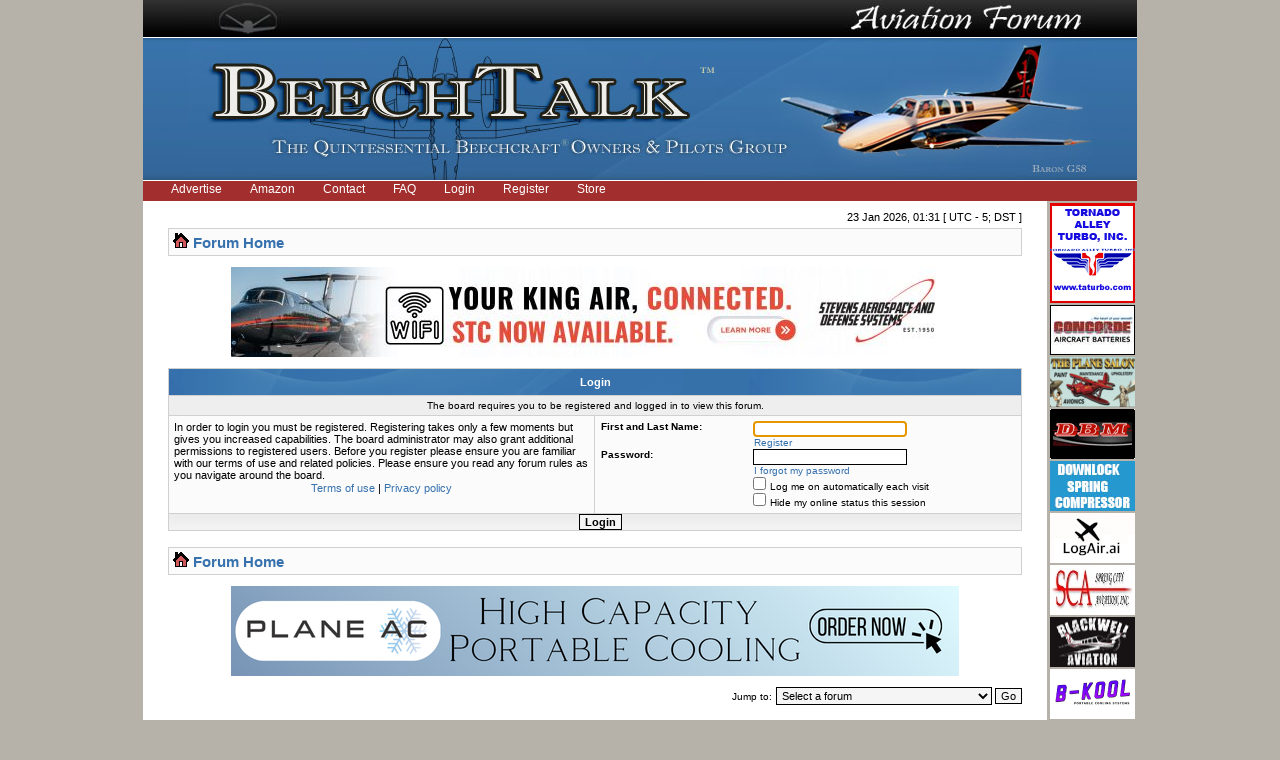

--- FILE ---
content_type: text/html; charset=UTF-8
request_url: https://www.beechtalk.com/forums/viewtopic.php?f=43&t=213249&p=3208512&sid=1b61b05732244d747f40a96cb7befa89
body_size: 6053
content:
<!DOCTYPE html PUBLIC "-//W3C//DTD XHTML 1.0 Transitional//EN" "http://www.w3.org/TR/xhtml1/DTD/xhtml1-transitional.dtd">
<html xmlns="http://www.w3.org/1999/xhtml" dir="ltr" lang="en-gb" xml:lang="en-gb">
<head>

<meta http-equiv="content-type" content="text/html; charset=UTF-8" />
<meta http-equiv="content-language" content="en-gb" />
<meta http-equiv="X-UA-Compatible" content="IE=EmulateIE7" />
<meta http-equiv="content-style-type" content="text/css" />
<meta http-equiv="imagetoolbar" content="no" />
<meta name="robots" content="noarchive" />
<meta name="googlebot" content="noarchive" />
<meta name="resource-type" content="document" />
<meta name="distribution" content="global" />
<meta name="copyright" content="2002-2006 phpBB Group" />
<meta name="keywords" content="beech beechcraft bonanza baron king queen air raytheon forum forums skipper sundowner musketeer travel pilots pilot owner owners" />
<meta name="description" content="A Beechcraft (Raytheon) Owners &amp; Pilots Group providing discussion forums for all Beech aircraft.  Includes the Bonanza, Baron, King Air, and Premier lines of airplanes, turboprops, and turbojets." />


<link rel="icon" href="https://www.beechtalk.net/images/favicon.ico" type="image/x-icon" />
<link rel="shortcut icon" href="https://www.beechtalk.net/images/favicon.ico" type="image/x-icon" />
<title>BeechTalk - Login</title>

<link rel="stylesheet" href="./styles/BeechTalkStyle/theme/stylesheet.css" type="text/css" />

<script type="text/javascript">
// <![CDATA[


function popup(url, width, height, name)
      {
       if (!name)
       {
          name = '_popup';
       }

       window.open(url.replace(/&amp;/g, '&'), name, 'height=' + height + ',resizable=yes,scrollbars=yes,width=' + width);
         return false;
      }


function jumpto()
{
	var page = prompt('Enter the page number you wish to go to:', '');
	var perpage = '';
	var base_url = '';

	if (page !== null && !isNaN(page) && page > 0)
	{
		document.location.href = base_url.replace(/&amp;/g, '&') + '&start=' + ((page - 1) * perpage);
	}
}

/**
* Find a member
*/
function find_username()
      {
       popup(url, 760, 570, '_usersearch');
         return false;
      }

/**
* Mark/unmark checklist
* id = ID of parent container, name = name prefix, state = state [true/false]
*/
function marklist(id, name, state)
{
	var parent = document.getElementById(id);
	if (!parent)
	{
		eval('parent = document.' + id);
	}

	if (!parent)
	{
		return;
	}

	var rb = parent.getElementsByTagName('input');
	
	for (var r = 0; r < rb.length; r++)
	{
		if (rb[r].name.substr(0, name.length) == name)
		{
			rb[r].checked = state;
		}
	}
}

function chgClass(element, newClass) {
	var currentClassValue = element.className;
      
	element.className = newClass;
}
 


// ]]>
</script>
</head>
<body class="ltr" onload="document.login.username.focus();">

<a name="top"></a>

<div class="main-wrapper">
	<div class="logoheader">
		<div class="logotop">
			<img class="btbanner" alt="banner" src="https://www.beechtalk.net/images/btbanner-904px-top-new.jpg" />
		</div>
		<div class="logoline"></div>
		<div class="logobottom">
			<img class="btbanner" alt="banner" src="https://www.beechtalk.net/images/btbanner-bottom-current.jpg" />
		</div>
		<div class="logoline"></div>
	</div>
	<div id="menubar">

		<ul id="redbar">
		
		<li><a href="/btc/advertise/">Advertise</a></li>
		<li><a href="/btc/amazon/">Amazon</a></li>
		<li><a href="/btc/btcontact/">Contact</a></li>
		<li><a href="./faq.php?sid=208cc9a9ff2a8c0d652f306c2d150808"">FAQ</a></li>
		<li><a href="/forums/ucp.php?mode=login">Login</a></li>
		<li><a href="./ucp.php?mode=register&amp;sid=208cc9a9ff2a8c0d652f306c2d150808">Register</a></li>
		<li><a href="http://beechtalk.qbstores.com">Store</a></li>
		
		</ul>
		

	</div>

<table width="100%" border="0" cellspacing="0" cellpadding="0" class="btmain">

<tr><td> <!-- btmain -->
	<table width="100%" cellspacing="0" cellpadding="0" class="btmiddle">
	<tr>
	<td width="100%" class="">
	<div id="datebar">
		
		<p style="float:right">23 Jan 2026, 01:31 [ UTC - 5; DST ]</p>
	</div>
	</td>
	</tr>
	<tr>
	<td width="100%">
<div id="wrapcentre">

	<table class="tablebg" width="100%" cellspacing="1" cellpadding="0" style="margin-top: 5px;">
	<tr>
		<td class="row1">
			<p class="breadcrumbs"><img alt="" src="https://www.beechtalk.net/images/nav_icon.gif" border="0"/>&nbsp;<a href="./index.php?sid=208cc9a9ff2a8c0d652f306c2d150808">Forum Home</a></p>
		</td>
	</tr>
	</table>
<br>
<center><a href="https://www.beechtalk.com/btc/redir/index.cgi?cid=00000990"><img src="https://www.beechtalk.net/images/bts/Stevens1025Banner.jpg" alt="Stevens Aerospace (Banner)"/></a></center>

	<br />
<!--	<center><h2><font color="#FF0000">Update:</font>There will be a scheduled maintenance period starting at <font color="#FF0000">7a Central (1200Z)</font> today.<br>The board will be inaccessible for approximately 1 hour.  Thanks for your patience!</h2></center><br>   -->

   

<form action="./ucp.php?mode=login&amp;sid=208cc9a9ff2a8c0d652f306c2d150808" method="post" name="login">

<table class="tablebg" width="100%" cellspacing="1">
<tr>
	
		<th colspan="2">Login</th>
	
</tr>

	<tr>
		<td class="row3" colspan="2" align="center"><span class="gensmall">The board requires you to be registered and logged in to view this forum.</span></td>
	</tr>

<tr>
	<td class="row1" width="50%">
		<p class="genmed">In order to login you must be registered. Registering takes only a few moments but gives you increased capabilities. The board administrator may also grant additional permissions to registered users. Before you register please ensure you are familiar with our terms of use and related policies. Please ensure you read any forum rules as you navigate around the board.</p>

		<p class="genmed" align="center">
			<a href="./ucp.php?mode=terms&amp;sid=208cc9a9ff2a8c0d652f306c2d150808">Terms of use</a> | <a href="./ucp.php?mode=privacy&amp;sid=208cc9a9ff2a8c0d652f306c2d150808">Privacy policy</a>
		</p>
	</td>
	
	<td class="row2">
	
		<table align="center" cellspacing="1" cellpadding="4" style="width: 100%;">
		

		<tr>
			<td valign="top" ><b class="gensmall">First and Last Name:</b></td>
			<td><input class="post" type="text" name="username" size="25" value="" tabindex="1" />
				
					<br /><a class="gensmall" href="./ucp.php?mode=register&amp;sid=208cc9a9ff2a8c0d652f306c2d150808">Register</a>
				
			</td>
		</tr>
		<tr>
			<td valign="top" ><b class="gensmall">Password:</b></td>
			<td>
				<input class="post" type="password" name="password" size="25" tabindex="2" />
				<br /><a class="gensmall" href="./ucp.php?mode=sendpassword&amp;sid=208cc9a9ff2a8c0d652f306c2d150808">I forgot my password</a><!-- JEFF HACK = and 0 below -->
			</td>
		</tr>
		
			<tr>
				<td>&nbsp;</td>
				<td><input type="checkbox" class="radio" name="autologin" tabindex="3" /> <span class="gensmall">Log me on automatically each visit</span></td>
			</tr>
			
			<tr>
				<td>&nbsp;</td>
				<td><input type="checkbox" class="radio" name="viewonline" tabindex="4" /> <span class="gensmall">Hide my online status this session</span></td>
			</tr>
		
		</table>
	</td>
</tr>


<tr>
	<td class="cat" colspan="2" align="center"><input type="hidden" name="sid" value="208cc9a9ff2a8c0d652f306c2d150808" />
<input type="submit" name="login" class="btnmain" value="Login" tabindex="5" /></td>
</tr>
</table>


</form>

<br clear="all" />

<table class="tablebg" width="100%" cellspacing="1" cellpadding="0" style="margin-top: 5px;">
	<tr>
		<td class="row1">
			<p class="breadcrumbs"><img alt="" src="https://www.beechtalk.net/images/nav_icon.gif" border="0"/>&nbsp;<a href="./index.php?sid=208cc9a9ff2a8c0d652f306c2d150808">Forum Home</a></p>
		</td>
	</tr>
	</table>
<br>
<center><a href="https://www.beechtalk.com/btc/redir/index.cgi?cid=00001157"><img src="https://www.beechtalk.net/images/bts/PlaneACBanner2026.png" alt="PlaneAC"/></a></center>

<br clear="all" />

<div align="right">
	<form method="post" name="jumpbox" action="./viewforum.php?sid=208cc9a9ff2a8c0d652f306c2d150808" onsubmit="if(document.jumpbox.f.value == -1){return false;}">

	<table cellspacing="0" cellpadding="0" border="0">
	<tr>
		<td nowrap="nowrap"><span class="gensmall">Jump to:</span>&nbsp;<select name="f" onchange="if(this.options[this.selectedIndex].value != -1){ document.forms['jumpbox'].submit() }">

		
			<option value="-1">Select a forum</option>
		<option value="-1">------------------</option>
			<option value="15">BeechTalk News</option>
		
			<option value="17">How-To's &amp; FAQ</option>
		
			<option value="33">Introductions</option>
		
			<option value="1">Beechcraft Specific Discussion Forums</option>
		
			<option value="2">&nbsp; &nbsp;Beech Singles</option>
		
			<option value="3">&nbsp; &nbsp;Beech Twins</option>
		
			<option value="38">&nbsp; &nbsp;&nbsp; &nbsp;Twin Bonanzas</option>
		
			<option value="4">&nbsp; &nbsp;Beech Turbines</option>
		
			<option value="32">&nbsp; &nbsp;Beech Classics</option>
		
			<option value="48">Non-Beechcraft Discussion Forum</option>
		
			<option value="49">&nbsp; &nbsp;Brand X Talk ™</option>
		
			<option value="9">Aviation Discussion Forums</option>
		
			<option value="7">&nbsp; &nbsp;Plane Talk ™</option>
		
			<option value="37">&nbsp; &nbsp;Engine Talk ™</option>
		
			<option value="21">&nbsp; &nbsp;Panel Talk ™</option>
		
			<option value="34">&nbsp; &nbsp;Portable Talk ™</option>
		
			<option value="42">&nbsp; &nbsp;IFR/WX Talk ™</option>
		
			<option value="35">&nbsp; &nbsp;Trip Talk ™</option>
		
			<option value="47">&nbsp; &nbsp;Training Talk ™</option>
		
			<option value="50">&nbsp; &nbsp;Job Talk ™</option>
		
			<option value="36">&nbsp; &nbsp;Club Talk ™</option>
		
			<option value="41">&nbsp; &nbsp;Crash Talk ™</option>
		
			<option value="6">Peddler Talk ™ Forums</option>
		
			<option value="43">&nbsp; &nbsp;For Sale - Aircraft</option>
		
			<option value="51">&nbsp; &nbsp;&nbsp; &nbsp;Archive - Sold Aircraft</option>
		
			<option value="44">&nbsp; &nbsp;For Sale - Aviation Other</option>
		
			<option value="52">&nbsp; &nbsp;&nbsp; &nbsp;Archive - Sold Aviation Other</option>
		
			<option value="46">&nbsp; &nbsp;For Sale - Non-Aviation Other</option>
		
			<option value="53">&nbsp; &nbsp;&nbsp; &nbsp;Archive - Sold Non-Aviation Other</option>
		
			<option value="45">&nbsp; &nbsp;Want to Buy</option>
		
			<option value="40">General Discussion Forums</option>
		

		</select>&nbsp;<input class="btnlite" type="submit" value="Go" /></td>
	</tr>
	</table>

	</form>
</div>

</div>
<img src="./cron.php?cron_type=populate_calendar&amp;sid=208cc9a9ff2a8c0d652f306c2d150808" width="1" height="1"  />

<div id="wrapfooter">
	
</div>
	
<br/>

<center>
<div style="padding: 5px; text-align: center;"><a href="./index.php?mobile=mobile">Switch to mobile style</a></div>

<table width="90%"><tr><td>
<a href="/btc/tos/">Terms of Service</a> | <a href="/forums/faq.php">Forum FAQ</a> | <a href="/btc/btcontact/">Contact Us</a>
<br /><br />
<font size="-5">BeechTalk, LLC is the quintessential Beechcraft Owners &amp; Pilots Group providing a 
forum for the discussion of technical, practical, and entertaining issues relating to all Beech aircraft. These include 
the Bonanza (both V-tail and straight-tail models), Baron, Debonair, Duke, Twin Bonanza, King Air, Sierra, Skipper, Sport, Sundowner, 
Musketeer, Travel Air, Starship, Queen Air, BeechJet, and Premier lines of airplanes, turboprops, and turbojets.<br /><br />
BeechTalk, LLC is not affiliated or endorsed by the Beechcraft Corporation, its subsidiaries, or affiliates. 
Beechcraft&trade;, King Air&trade;, and Travel Air&trade; are the registered trademarks of the Beechcraft Corporation.<br /><br />
Copyright&copy; BeechTalk, LLC 2007-2026
<br /><br /></font>
</td></tr></table></center>

</td></tr>
</table> <!-- bt middle table -->

</td><td>
<table width="100%" cellspacing="0" cellpadding="0" class="btright">
<tr><td><a href="https://www.beechtalk.com/btc/redir/index.cgi?cid=00000594" target="_blank"><img src="https://www.beechtalk.net/images/bts/tat-85x100.png" alt=".tat-85x100.png." /></a></td></tr>
<tr><td><a href="https://www.beechtalk.com/btc/redir/index.cgi?cid=00000485" target="_blank"><img src="https://www.beechtalk.net/images/bts/concorde.jpg" alt=".concorde.jpg." /></a></td></tr>
<tr><td><a href="https://www.beechtalk.com/btc/redir/index.cgi?cid=00001170" target="_blank"><img src="https://www.beechtalk.net/images/bts/Plane Salon Beechtalk.jpg" alt=".Plane Salon Beechtalk.jpg." /></a></td></tr>
<tr><td><a href="https://www.beechtalk.com/btc/redir/index.cgi?cid=00000434" target="_blank"><img src="https://www.beechtalk.net/images/bts/dbm.jpg" alt=".dbm.jpg." /></a></td></tr>
<tr><td><a href="https://www.beechtalk.com/btc/redir/index.cgi?cid=00001156" target="_blank"><img src="https://www.beechtalk.net/images/bts/suttoncreativ85x50.jpg" alt=".suttoncreativ85x50.jpg." /></a></td></tr>
<tr><td><a href="https://www.beechtalk.com/btc/redir/index.cgi?cid=00001163" target="_blank"><img src="https://www.beechtalk.net/images/bts/LogAirLower85x50.png" alt=".LogAirLower85x50.png." /></a></td></tr>
<tr><td><a href="https://www.beechtalk.com/btc/redir/index.cgi?cid=00000690" target="_blank"><img src="https://www.beechtalk.net/images/bts/SCA.jpg" alt=".SCA.jpg." /></a></td></tr>
<tr><td><a href="https://www.beechtalk.com/btc/redir/index.cgi?cid=00001023" target="_blank"><img src="https://www.beechtalk.net/images/bts/blackwell-85x50.png" alt=".blackwell-85x50.png." /></a></td></tr>
<tr><td><a href="https://www.beechtalk.com/btc/redir/index.cgi?cid=00000534" target="_blank"><img src="https://www.beechtalk.net/images/bts/b-kool-85x50.png" alt=".b-kool-85x50.png." /></a></td></tr>
<tr><td><a href="https://www.beechtalk.com/btc/redir/index.cgi?cid=00001143" target="_blank"><img src="https://www.beechtalk.net/images/bts/Elite-85x50.png" alt=".Elite-85x50.png." /></a></td></tr>
<tr><td><a href="https://www.beechtalk.com/btc/redir/index.cgi?cid=00000876" target="_blank"><img src="https://www.beechtalk.net/images/bts/Aircraft Associates.85x50.png" alt=".Aircraft Associates.85x50.png." /></a></td></tr>
<tr><td><a href="https://www.beechtalk.com/btc/redir/index.cgi?cid=00000995" target="_blank"><img src="https://www.beechtalk.net/images/bts/ocraviation-85x50.png" alt=".ocraviation-85x50.png." /></a></td></tr>
<tr><td><a href="https://www.beechtalk.com/btc/redir/index.cgi?cid=00001076" target="_blank"><img src="https://www.beechtalk.net/images/bts/boomerang-85x50-2023-12-17.png" alt=".boomerang-85x50-2023-12-17.png." /></a></td></tr>
<tr><td><a href="https://www.beechtalk.com/btc/redir/index.cgi?cid=00000710" target="_blank"><img src="https://www.beechtalk.net/images/bts/traceaviation-85x150.png" alt=".traceaviation-85x150.png." /></a></td></tr>
<tr><td><a href="https://www.beechtalk.com/btc/redir/index.cgi?cid=00000565" target="_blank"><img src="https://www.beechtalk.net/images/bts/tempest.jpg" alt=".tempest.jpg." /></a></td></tr>
<tr><td><a href="https://www.beechtalk.com/btc/redir/index.cgi?cid=00001131" target="_blank"><img src="https://www.beechtalk.net/images/bts/performanceaero-85x50.jpg" alt=".performanceaero-85x50.jpg." /></a></td></tr>
<tr><td><a href="https://www.beechtalk.com/btc/redir/index.cgi?cid=00001120" target="_blank"><img src="https://www.beechtalk.net/images/bts/holymicro-85x50.jpg" alt=".holymicro-85x50.jpg." /></a></td></tr>
<tr><td><a href="https://www.beechtalk.com/btc/redir/index.cgi?cid=00000868" target="_blank"><img src="https://www.beechtalk.net/images/bts/kingairnation-85x50.png" alt=".kingairnation-85x50.png." /></a></td></tr>
<tr><td><a href="https://www.beechtalk.com/btc/redir/index.cgi?cid=00001161" target="_blank"><img src="https://www.beechtalk.net/images/bts/8flight logo.jpeg" alt=".8flight logo.jpeg." /></a></td></tr>
<tr><td><a href="https://www.beechtalk.com/btc/redir/index.cgi?cid=00000779" target="_blank"><img src="https://www.beechtalk.net/images/bts/stanmusikame-85x50.jpg" alt=".stanmusikame-85x50.jpg." /></a></td></tr>
<tr><td><a href="https://www.beechtalk.com/btc/redir/index.cgi?cid=00000745" target="_blank"><img src="https://www.beechtalk.net/images/bts/garmin-85x200-2021-11-22.jpg" alt=".garmin-85x200-2021-11-22.jpg." /></a></td></tr>
<tr><td><a href="https://www.beechtalk.com/btc/redir/index.cgi?cid=00000985" target="_blank"><img src="https://www.beechtalk.net/images/bts/wat-85x50.jpg" alt=".wat-85x50.jpg." /></a></td></tr>
<tr><td><a href="https://www.beechtalk.com/btc/redir/index.cgi?cid=00000416" target="_blank"><img src="https://www.beechtalk.net/images/bts/aviationdesigndouble.jpg" alt=".aviationdesigndouble.jpg." /></a></td></tr>
<tr><td><a href="https://www.beechtalk.com/btc/redir/index.cgi?cid=00000520" target="_blank"><img src="https://www.beechtalk.net/images/bts/KalAir_Black.jpg" alt=".KalAir_Black.jpg." /></a></td></tr>
<tr><td><a href="https://www.beechtalk.com/btc/redir/index.cgi?cid=00000874" target="_blank"><img src="https://www.beechtalk.net/images/bts/blackhawk-85x100-2019-09-25.jpg" alt=".blackhawk-85x100-2019-09-25.jpg." /></a></td></tr>
<tr><td><a href="https://www.beechtalk.com/btc/redir/index.cgi?cid=00000700" target="_blank"><img src="https://www.beechtalk.net/images/bts/AAI.jpg" alt=".AAI.jpg." /></a></td></tr>
<tr><td><a href="https://www.beechtalk.com/btc/redir/index.cgi?cid=00000908" target="_blank"><img src="https://www.beechtalk.net/images/bts/Wentworth_85x100.JPG" alt=".Wentworth_85x100.JPG." /></a></td></tr>
<tr><td><a href="https://www.beechtalk.com/btc/redir/index.cgi?cid=00001117" target="_blank"><img src="https://www.beechtalk.net/images/bts/KingAirMaint85_50.png" alt=".KingAirMaint85_50.png." /></a></td></tr>
<tr><td><a href="https://www.beechtalk.com/btc/redir/index.cgi?cid=00000697" target="_blank"><img src="https://www.beechtalk.net/images/bts/planelogix-85x100-2015-04-15.jpg" alt=".planelogix-85x100-2015-04-15.jpg." /></a></td></tr>
<tr><td><a href="https://www.beechtalk.com/btc/redir/index.cgi?cid=00000722" target="_blank"><img src="https://www.beechtalk.net/images/bts/temple-85x100-2015-02-23.jpg" alt=".temple-85x100-2015-02-23.jpg." /></a></td></tr>
<tr><td><a href="https://www.beechtalk.com/btc/redir/index.cgi?cid=00001154" target="_blank"><img src="https://www.beechtalk.net/images/bts/v2x.85x100.png" alt=".v2x.85x100.png." /></a></td></tr>
<tr><td><a href="https://www.beechtalk.com/btc/redir/index.cgi?cid=00001038" target="_blank"><img src="https://www.beechtalk.net/images/bts/shortnnumbers-85x100.png" alt=".shortnnumbers-85x100.png." /></a></td></tr>
<tr><td><a href="https://www.beechtalk.com/btc/redir/index.cgi?cid=00000538" target="_blank"><img src="https://www.beechtalk.net/images/bts/Latitude.jpg" alt=".Latitude.jpg." /></a></td></tr>
<tr><td><a href="https://www.beechtalk.com/btc/redir/index.cgi?cid=00000832" target="_blank"><img src="https://www.beechtalk.net/images/bts/pdi-85x50.jpg" alt=".pdi-85x50.jpg." /></a></td></tr>
<tr><td><a href="https://www.beechtalk.com/btc/redir/index.cgi?cid=00000831" target="_blank"><img src="https://www.beechtalk.net/images/bts/daytona.jpg" alt=".daytona.jpg." /></a></td></tr>
<tr><td><a href="https://www.beechtalk.com/btc/redir/index.cgi?cid=00000502" target="_blank"><img src="https://www.beechtalk.net/images/bts/AeroMach85x100.png" alt=".AeroMach85x100.png." /></a></td></tr>
<tr><td><a href="https://www.beechtalk.com/btc/redir/index.cgi?cid=00000477" target="_blank"><img src="https://www.beechtalk.net/images/bts/ABS-85x100.jpg" alt=".ABS-85x100.jpg." /></a></td></tr>
<tr><td><a href="https://www.beechtalk.com/btc/redir/index.cgi?cid=00000927" target="_blank"><img src="https://www.beechtalk.net/images/bts/jandsaviation-85x50.jpg" alt=".jandsaviation-85x50.jpg." /></a></td></tr>
<tr><td><a href="https://www.beechtalk.com/btc/redir/index.cgi?cid=00000935" target="_blank"><img src="https://www.beechtalk.net/images/bts/gallagher_85x50.jpg" alt=".gallagher_85x50.jpg." /></a></td></tr>
<tr><td><a href="https://www.beechtalk.com/btc/redir/index.cgi?cid=00001007" target="_blank"><img src="https://www.beechtalk.net/images/bts/bullardaviation-85x50-2.jpg" alt=".bullardaviation-85x50-2.jpg." /></a></td></tr>
<tr><td><a href="https://www.beechtalk.com/btc/redir/index.cgi?cid=00001133" target="_blank"><img src="https://www.beechtalk.net/images/bts/aerox_85x100.png" alt=".aerox_85x100.png." /></a></td></tr>
<tr><td><a href="https://www.beechtalk.com/btc/redir/index.cgi?cid=00001069" target="_blank"><img src="https://www.beechtalk.net/images/bts/Wingman 85x50.png" alt=".Wingman 85x50.png." /></a></td></tr>
<tr><td><a href="https://www.beechtalk.com/btc/redir/index.cgi?cid=00000934" target="_blank"><img src="https://www.beechtalk.net/images/bts/sierratrax-85x50.png" alt=".sierratrax-85x50.png." /></a></td></tr>
<tr><td><a href="https://www.beechtalk.com/btc/redir/index.cgi?cid=00000862" target="_blank"><img src="https://www.beechtalk.net/images/bts/MountainAirframe.jpg" alt=".MountainAirframe.jpg." /></a></td></tr>
<tr><td><a href="https://www.beechtalk.com/btc/redir/index.cgi?cid=00001140" target="_blank"><img src="https://www.beechtalk.net/images/bts/mcfarlane-85x50.png" alt=".mcfarlane-85x50.png." /></a></td></tr>
<tr><td><a href="https://www.beechtalk.com/btc/redir/index.cgi?cid=00000764" target="_blank"><img src="https://www.beechtalk.net/images/bts/CiESVer2.jpg" alt=".CiESVer2.jpg." /></a></td></tr>
<tr><td><a href="https://www.beechtalk.com/btc/redir/index.cgi?cid=00001059" target="_blank"><img src="https://www.beechtalk.net/images/bts/headsetsetc_Small_85x50.jpg" alt=".headsetsetc_Small_85x50.jpg." /></a></td></tr>
<tr><td><a href="https://www.beechtalk.com/btc/redir/index.cgi?cid=00000583" target="_blank"><img src="https://www.beechtalk.net/images/bts/bpt-85x50-2019-07-27.jpg" alt=".bpt-85x50-2019-07-27.jpg." /></a></td></tr>
<tr><td><a href="https://www.beechtalk.com/btc/redir/index.cgi?cid=00000923" target="_blank"><img src="https://www.beechtalk.net/images/bts/saint-85x50.jpg" alt=".saint-85x50.jpg." /></a></td></tr>
<tr><td><a href="https://www.beechtalk.com/btc/redir/index.cgi?cid=00000760" target="_blank"><img src="https://www.beechtalk.net/images/bts/kadex-85x50.jpg" alt=".kadex-85x50.jpg." /></a></td></tr>
<tr><td><a href="https://www.beechtalk.com/btc/redir/index.cgi?cid=00000537" target="_blank"><img src="https://www.beechtalk.net/images/bts/geebee-85x50.jpg" alt=".geebee-85x50.jpg." /></a></td></tr>
<tr><td><a href="https://www.beechtalk.com/btc/redir/index.cgi?cid=00001149" target="_blank"><img src="https://www.beechtalk.net/images/bts/rnp.85x50.png" alt=".rnp.85x50.png." /></a></td></tr>
<tr><td><a href="https://www.beechtalk.com/btc/redir/index.cgi?cid=00001004" target="_blank"><img src="https://www.beechtalk.net/images/bts/Plane AC Tile.png" alt=".Plane AC Tile.png." /></a></td></tr>
<tr><td><a href="https://www.beechtalk.com/btc/redir/index.cgi?cid=00000475" target="_blank"><img src="https://www.beechtalk.net/images/bts/camguard.jpg" alt=".camguard.jpg." /></a></td></tr>
<tr><td><a href="https://www.beechtalk.com/btc/redir/index.cgi?cid=00001166" target="_blank"><img src="https://www.beechtalk.net/images/bts/avnav.jpg" alt=".avnav.jpg." /></a></td></tr>
<tr><td><a href="https://www.beechtalk.com/btc/redir/index.cgi?cid=00000932" target="_blank"><img src="https://www.beechtalk.net/images/bts/airmart-85x150.png" alt=".airmart-85x150.png." /></a></td></tr>
<tr><td><a href="https://www.beechtalk.com/btc/redir/index.cgi?cid=00000799" target="_blank"><img src="https://www.beechtalk.net/images/bts/ElectroairTile.png" alt=".ElectroairTile.png." /></a></td></tr>
<tr><td><a href="https://www.beechtalk.com/btc/redir/index.cgi?cid=00000753" target="_blank"><img src="https://www.beechtalk.net/images/bts/jetacq-85x50.jpg" alt=".jetacq-85x50.jpg." /></a></td></tr>
<tr><td><a href="https://www.beechtalk.com/btc/redir/index.cgi?cid=00001075" target="_blank"><img src="https://www.beechtalk.net/images/bts/puremedical-85x200.jpg" alt=".puremedical-85x200.jpg." /></a></td></tr>
<tr><td><a href="https://www.beechtalk.com/btc/redir/index.cgi?cid=00001160" target="_blank"><img src="https://www.beechtalk.net/images/bts/BT Ad.png" alt=".BT Ad.png." /></a></td></tr>
<tr><td><a href="https://www.beechtalk.com/btc/redir/index.cgi?cid=00000897" target="_blank"><img src="https://www.beechtalk.net/images/bts/midwest2.jpg" alt=".midwest2.jpg." /></a></td></tr>
</table>
</td></tr>
</table> <!-- bt main table -->

</div>
<!-- Google tag (gtag.js) -->
<script async src="https://www.googletagmanager.com/gtag/js?id=G-9J6670YW83"></script>
<script>
  window.dataLayer = window.dataLayer || [];
  function gtag(){dataLayer.push(arguments);}
  gtag('js', new Date());

  gtag('config', 'G-9J6670YW83');
</script>
</body>
</html>